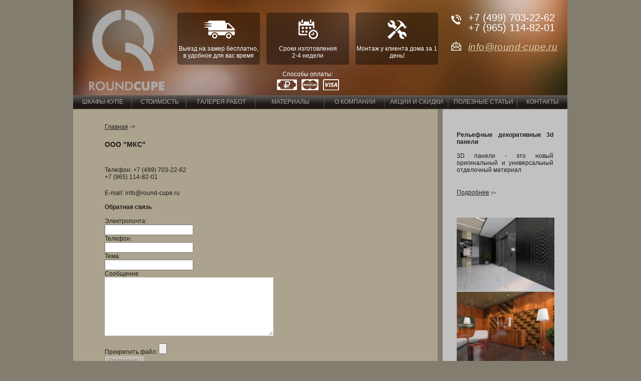

--- FILE ---
content_type: text/html; charset=UTF-8
request_url: http://round-cupe.ru/contacts/
body_size: 5305
content:
<!DOCTYPE html PUBLIC "-//W3C//DTD XHTML 1.0 Transitional//EN" "http://www.w3.org/TR/xhtml1/DTD/xhtml1-transitional.dtd"><html xmlns="http://www.w3.org/1999/xhtml"><head> <title> Встроенные шкафы-купе: изготовление шкафов-купе на заказ в Москве</title>
<meta name="description" content="Шкафы-купе на заказ по индивидуальным проектам от компании ООО МКС в Москве. Изготовление на заказ радиусных и прямых встроенных шкафов-купе." />
<meta name="keywords" content="изготовление шкафов-купе, шкафы-купе на заказ в Москве, заказать шкаф-купе в Москве, заказать встроенный шкаф-купе, шкафы-купе в Москве, встроенные шкафы-купе, шкафы-купе на заказ, встроенные шкафы-купе в Москве" />

<link rel="shortcut icon" href="/favicon.ico" type="image/x-icon"></link>
<meta http-equiv="Content-Type" content="text/html; charset=utf-8" />

<link type="text/css" href="/css/index.css" rel="stylesheet" media="screen" />
	
<script type="text/javascript" src="/js/jquery.min.js"></script>
<script type="text/javascript" src="/js/script.js"></script>
<script type="text/javascript" src="/js/blk.js"></script>
<script type="text/javascript" src="/js/main.js"></script>

<script type="text/javascript" src="/js/jquery.easing.js"></script>
<script type="text/javascript" src="/js/slider.js"></script>
<script type="text/javascript" src="/js/script1.js"></script>

<!-- Всплывающая обратная связь-->
<link rel="stylesheet" href="/css/contactable.css" type="text/css" />
<script type="text/javascript" src="/js/jquery.validate.min.js"></script>
<script type="text/javascript" src="/js/jquery.contactable.js"></script>
<script type="text/javascript">$(function(){$('#contactable').contactable();});</script>
<!-- Всплывающая обратная связь--></head><body>    <div id="minWidth">	<div class="new_header">            <div class="header__logo">                <a href="/"><img src="/images/round_logo.png"></a>            </div>            <div class="header__center">                <div class="header__props">            <div class="props__item">Выезд на замер бесплатно, в удобное для вас время</div>            <div class="props__item">Сроки изготовления<br> 2-4 недели</div>            <div class="props__item">Монтаж у клиента дома за 1 день!</div>        <div class="clearfix"></div></div>                <div class="header__payments">                    <div class="payments__title">Способы оплаты:</div>                    <div class="payments__content">                        <img src="/images/rouble.png" alt="Рубли">                        <img src="/images/mastercard.png" alt="Mastercard">                        <img src="/images/visa.png" alt="Visa">                    </div>                </div>            </div>			<p>&nbsp;</p>            <div class="header__right">                <div class="header__phones">                    ﻿<div class="phones__item">+7 (499) 703-22-62</div>                    <div class="phones__item">+7 (965) 114-82-01</div>				 <div class="header__email">                    <a href="/cdn-cgi/l/email-protection#6900070f06291b061c070d440a1c190c471b1c"><span class="__cf_email__" data-cfemail="fc95929a93bc8e93899298d19f898c99d28e89">[email&#160;protected]</span></a>                </div>				</div>				<p>&nbsp;</p>				<p>&nbsp;</p>                    <div class="clearfix"></div>            </div>      <!--  <div class="mail" style="font: 18px arial;  margin: 55px 0 0 780px;  position: absolute; font-weight:bold;">  <script language="JavaScript">      user = "info";                user1 = "Radius-cupe";      site = "round-cupe.ru";      site1 = "yandex.ru";      document.write('<a style="color:white; text-decoration: none;" href="mailto:' + user1 + '@' + site1 + '">');      document.write(user + '@' + site + '</a>');  </script>  </div>--><div class="clearfix"></div>  </div>	<div style="float: left;"><!--<div class="menu" style="width: 987px;">    <ul>        		                <li style="width: 14%;"><a href="/home/gallery/">Галерея работ</a></li>        		                <li style="width: 14%;"><a href="/shkaf-kupe-stoimost/">Стоимость</a></li>        		                <li style="width: 14%;"><a href="/acties/">Акции и скидки</a></li>        		                <li style="width: 14%;"><a href="/galereja-prjamye/">Галерея прямых шкафов-купе</a></li>        		                <li style="width: 14%;"><a href="/galereja-radiusnye/">Галерея радиусных шкафов-купе</a></li>        		                <li style="width: 14%;"><a href="/11-08-22-075505/">Галерея угловые шкафы купе</a></li>        		                <li style="width: 14%;"><a href="/poleznoe/">Полезные статьи</a></li>        		                <li style="width: 14%;"><a href="/garantija/">Гарантия на шкафы-купе от «МКС»</a></li>        		                <li style="width: 14%;"><a href="/oplata/">Оплата</a></li>        		                <li style="width: 14%;"><a href="/dostavka-i-ustanovka/">Доставка и установка шкафов-купе</a></li>        		                <li style="width: 14%;"><a href="/13-08-01-183513/">13-08-01-183513</a></li>        		                <li style="width: 14%;"><a href="/13-08-02-114203/">13-08-02-114203</a></li>        		                <li style="width: 14%;"><a href="/shkaf-kupe-tikkurila-H384/">55</a></li>        		                <li style="width: 14%;"><a href="/test/">test</a></li>        		                <li style="width: 14%;"><a href="/test1/">ntcn</a></li>        		                <li style="width: 14%;"><a href="/shkafy-kupe-v-spalnju/">Шкафы-купе в спальню</a></li>        		                <li style="width: 14%;"><a href="/shkafy-kupe-v-gostinuju/">Шкафы-купе в гостиную угловые</a></li>        		                <li style="width: 14%;"><a href="/shkafy-kupe-v-detskuju/">Шкафы-купе в детскую</a></li>        		                <li style="width: 14%;"><a href="/shkafy-kupe-v-prihozhuju/">Шкафы-купе в прихожую</a></li>        		                <li style="width: 14%;"><a href="/kak-zakazat-shkaf-kupe/">Как заказать радиусный шкаф-купе</a></li>        		                <li class="last" style="width: 14%;"><a href="/shkaf-kupe-v-kabinet/">shkaf-kupe-v-kabinet</a></li>            </ul></div>--><div class="menu" style="width: 987px;">    <ul>        		    <li class="liactive" style="width: 12%;"><a onmouseover="document.getElementById(&quot;divsh&quot;).style.display = &quot;block&quot;" onmouseout="document.getElementById(&quot;divsh&quot;).style.display = &quot;none&quot;">ШКАФЫ-КУПЕ</a>						<div id="divsh" style="display: none; margin-left: 0px; position: absolute; top: 225px;">							<ul>								<div style="background: transparent url('/images/menu_bg.gif') repeat-x scroll 0px 0px;"><li style="width: 160px; float: none; background: transparent none repeat scroll 0% 0%;"><a href="/pryamye-shkafy-kupe/">ПРЯМЫЕ</a></li></div>								<div style="background: transparent url('/images/menu_bg.gif') repeat-x scroll 0px 0px;"><li style="width: 160px; float: none; background: transparent none repeat scroll 0% 0%;"><a href="/radiusnye-shkafy-kupe/">РАДИУСНЫЕ</a></li></div>								<div style="background: transparent url('/images/menu_bg.gif') repeat-x scroll 0px 0px;"><li style="width: 160px; float: none; background: transparent none repeat scroll 0% 0%;"><a href="/uglovoi-shkaf-kupe/">УГЛОВЫЕ</a></li><div style="background: transparent url('/images/menu_bg.gif') repeat-x scroll 0px 0px;"><li style="width: 160px; float: none; background: transparent none repeat scroll 0% 0%;"><a href="/shkafy-kupe-v-prihozhuju/">в прихожую</a></li></div><div style="background: transparent url('/images/menu_bg.gif') repeat-x scroll 0px 0px;"><li style="width: 160px; float: none; background: transparent none repeat scroll 0% 0%;"><a href="/shkafy-kupe-v-spalnju/">в спальню</a></li></div><div style="background: transparent url('/images/menu_bg.gif') repeat-x scroll 0px 0px;"><li style="width: 160px; float: none; background: transparent none repeat scroll 0% 0%;"><a href="/shkafy-kupe-v-gostinuju/">в гостиную</a></li></div><div style="background: transparent url('/images/menu_bg.gif') repeat-x scroll 0px 0px;"><li style="width: 160px; float: none; background: transparent none repeat scroll 0% 0%;"><a href="/shkafy-kupe-v-detskuju/">в детскую</a></li></div></div>							</ul>						</div>					</li>					<li style="width: 11%;"><a href="/shkaf-kupe-stoimost/">СТОИМОСТЬ</a></li>					<li class="liactive" style="width: 14%;"><a onmouseover="document.getElementById(&quot;divg&quot;).style.display = &quot;block&quot;" onmouseout="document.getElementById(&quot;divg&quot;).style.display = &quot;none&quot;">ГАЛЕРЕЯ РАБОТ</a>						<div id="divg" style="display: none; margin-left: -30px; position: absolute; top: 225px;">							<ul>								<div style="background: transparent url('/images/menu_bg.gif') repeat-x scroll 0px 0px;"><li style="width: 165px; float: none; background: transparent none repeat scroll 0% 0%;"><a href="/galereja-prjamye/">ПРЯМЫЕ ШКАФЫ КУПЕ</a></li></div>								<div style="background: transparent url('/images/menu_bg.gif') repeat-x scroll 0px 0px;"><li style="width: 190px; float: none; background: transparent none repeat scroll 0% 0%;"><a href="/galereja-radiusnye/">РАДИУСНЫЕ ШКАФЫ КУПЕ</a></li></div>							</ul>						</div>					</li>					<li class="liactive" style="width: 14%;"><a onmouseover="document.getElementById(&quot;divm&quot;).style.display = &quot;block&quot;" onmouseout="document.getElementById(&quot;divm&quot;).style.display = &quot;none&quot;">МАТЕРИАЛЫ</a>						<div id="divm" style="display: none; margin-left: -30px; position: absolute; top: 225px;">							<ul>								<div style="background: transparent url('/images/menu_bg.gif') repeat-x scroll 0px 0px;"><li style="width: 190px; float: none; background: transparent none repeat scroll 0% 0%;"><a href="/materials/">МАТЕРИАЛЫ</a></li></div>								<div style="background: transparent url('/images/menu_bg.gif') repeat-x scroll 0px 0px;"><li style="width: 190px; float: none; background: transparent none repeat scroll 0% 0%;"><a href="/furnitura/">ФУРНИТУРА</a></li></div>								<div style="background: transparent url('/images/menu_bg.gif') repeat-x scroll 0px 0px;"><li style="width: 190px; float: none; background: transparent none repeat scroll 0% 0%;"><a href="/tredi_panels/">TREDI PANELS</a></li></div>							</ul>						</div>					</li>					<li class="liactive" style="width: 12%;"><a href="/o-kompanii/">О КОМПАНИИ</a>                                            <div id="divo" style="display: none; margin-left: -30px; position: absolute; top: 225px;">                                                    <ul>                                                            <div style="background: transparent url('/images/menu_bg.gif') repeat-x scroll 0px 0px;"><li style="width: 190px; float: none; background: transparent none repeat scroll 0% 0%;"><a href="/garantija/">ГАРАНТИЯ</a></li></div>                                                            <div style="background: transparent url('/images/menu_bg.gif') repeat-x scroll 0px 0px;"><li style="width: 190px; float: none; background: transparent none repeat scroll 0% 0%;"><a href="/oplata/">ОПЛАТА</a></li></div>                                                            <div style="background: transparent url('/images/menu_bg.gif') repeat-x scroll 0px 0px;"><li style="width: 190px; float: none; background: transparent none repeat scroll 0% 0%;"><a href="/dostavka-i-ustanovka/">ДОСТАВКА И УСТАНОВКА</a></li></div>                                                    </ul>                                            </div>                                        </li>                                                                                					<li style="width: 13%;"><a href="/acties/">АКЦИИ И СКИДКИ</a></li>					<li style="width: 14%;"><a href="/poleznoe/">ПОЛЕЗНЫЕ СТАТЬИ</a></li>					<li class="last" style="width: 10%;"><a href="/contacts/">КОНТАКТЫ</a></li>            </ul></div></div>		<table style="margin: 0px; padding: 0px;" cellspacing="0" cellpadding="0">		<tbody><tr>		<td id="leftSide" valign="top">        <div class="leftSide">			                        <div id="content">								                    <a href="/">Главная</a>
    ->
			<strong></strong>
						<p style="margin-top: 20px; font-size: 14px;"><strong>ООО "МКС"</strong></p><p style="margin-top: 20px; font-size: 14px;"><strong><br/></strong></p><p> </p><p>Телефон: +7 (499) 703-22-62</p><p>                   +7 (965) 114-82-01</p><p> </p><!--LiveInternet counter--><script data-cfasync="false" src="/cdn-cgi/scripts/5c5dd728/cloudflare-static/email-decode.min.js"></script><script type="text/javascript">document.write("<a href='//www.liveinternet.ru/click' "+"target=_blank><img src='//counter.yadro.ru/hit?t25.6;r"+escape(document.referrer)+((typeof(screen)=="undefined")?"":";s"+screen.width+"*"+screen.height+"*"+(screen.colorDepth?screen.colorDepth:screen.pixelDepth))+";u"+escape(document.URL)+";"+Math.random()+"' alt='' title='LiveInternet: показано число посетителей за"+" сегодня' "+"border='0' width='88' height='15'><\/a>")</script><!--/LiveInternet--><p>E-mail: <a href="/cdn-cgi/l/email-protection" class="__cf_email__" data-cfemail="432a2d252c03312c362d276e203633266d3136">[email&#160;protected]</a></p>                    <br />

<form action="/sendFeedback.ajax" enctype="multipart/form-data" method="POST" name="form" id="form">
<strong>Обратная связь</strong><br />
<div  style="margin-right:5px"><input type="text" id="feedback_fioform" name="feedback_fioform" style="display:none;" onkeypress="checkFeedbackFields('form')" onblur="checkFeedbackFields('form')" /><br /></div>
Электропочта:<div  style="margin-right:5px"><input type="text" name="feedback_emailform" id="feedback_emailform" onkeypress="checkFeedbackFields('form')" onblur="checkFeedbackFields('form')" /><br />  </div>
Телефон: <div  style="margin-right:5px"><input type="text" class="no_required" name="feedback_phoneform"  id="feedback_phoneform" onkeypress="checkFeedbackFields('form')" onblur="checkFeedbackFields('form')" /><br /></div>
Тема: <div  style="margin-right:5px"><input type="text" name="feedback_subjectform" id="feedback_subjectform" onkeypress="checkFeedbackFields('form')" onblur="checkFeedbackFields('form')"
	/><br /></div>
Сообщение<br />
<textarea rows="7" cols="40" name="feedback_messageform" id="feedback_messageform" onkeypress="checkFeedbackFields('form')" onblur="checkFeedbackFields('form')">
</textarea><br />
<!--<div  style="margin-top:15px">
Защитный код:
<img src="/captcha-feedback.png?form=form" alt="Включите отображение картинок" title="Защитный код" id="captcha_feedbackform" /></div>
<a href="javascript:void(0)" onclick="$('#captcha_feedbackform').attr({src: '/captcha-feedback.png?'+Math.random()+'&form=form',});">обновить</a><br />
<input name="feedback_captchaform" type="text" id="feedback_captchaform" onkeypress="checkFeedbackFields('form')" onblur="checkFeedbackFields('form')" /><br />
<div id="send_feedback_statusform"></div>-->
<input type="hidden" id="no_captcha" name="no_captcha" value="1">
<div  style="margin-top:5px">
	<!--<input type="hidden" name="MAX_FILE_SIZE" value="524288000">-->
Прикрепить файл: <input name="feedback_fileform" id="feedback_fileform" type="file" /><br />
<input type="button" onclick="sendFeedback('form', 'forma')" value="Отправить"
    disabled="disabled" id="send_feedback_buttonform" /></div>
<input type="hidden" name="formname" value="form">
<input type="hidden" name="form_redirect" value="forma">
	
</form>
            </div>        </div>		</td>		<td id="rightSide" valign="top">        <div class="rightSide" style="height: 1695px;">		        <div class="cont">        <p>            </p><p><strong>Pельефные декоративные 3d панели</strong></p><p>&nbsp;</p><p>3D панели - это новый оригинальный и универсальный отделочный материал</p>            <br><br>            <div class="more" id="morejs"><a href="/tredi_panels/">Подробнее</a>&nbsp;<a href="/tredi_panels/" style="text-decoration: none;"><span>&gt;&gt;</span></a></div>            <br><br>                        <a href="/upload/catalog/corridor010000_2.jpg" class="lightbox2">                <img src="/images/corridor010000_2.jpg" alt="TREDI PANELS" title="TREDI PANELS" width="195">            </a>									                        <a href="/upload/catalog/salon010000_2.jpg" class="lightbox2">                <img src="/images/salon010000_2.jpg" alt="TREDI PANELS" title="TREDI PANELS" width="195">            </a>									                        <a href="/upload/catalog/bar010000_2.jpg" class="lightbox2">                <img src="/images/bar010000_2.jpg" alt="TREDI PANELS" title="TREDI PANELS" width="195">            </a>									                    <p></p>        <div class="ban_r" id="ban_r"><a href="/tredi_panels/"><img alt="Tredi panels" src="/images/tredi_panels.gif" width="195"></a></div>				<div class="ban_r" id="ban_r">		        		<img alt="google+" src="/images/google.png" title="Страница компании в Google+" height="54" width="70">				<br>    <strong>Мы в Google+!</strong>	</div>		</div>        <div class="news_el">                    </div>	<div id="ban_rb" style="display: block; top: 1375px;">    	    	</div>    </div>			</td>		</tr>		<tr>		<td valign="top">			<div class="leftSide2">				<div class="footer">					<p><b>ООО "МКС"</b></p><p>&nbsp;</p><p style="padding: 0px; margin: 0px; text-align: left;">Телефон: +7 (499) 703-22-62, +7 (965) 114-82-01</p><p>&nbsp;</p><p style="padding: 0px; margin: 0px; text-align: left;">E-mail:&nbsp;<a href="/cdn-cgi/l/email-protection#7b12151d143b09140e151f56180e0b1e55090e"><span class="__cf_email__" data-cfemail="046d6a626b44766b716a6029677174612a7671">[email&#160;protected]</span></a></p>					<table class="nobrd" style="height: 30px;">						<tbody><tr>							<td style="vertical-align: bottom;">															</td>							<td align="right"><!--Idea: &copy; round-cupe.ru, 2010<br/>Site design: &copy; www.concept-design.by, 2010-->				</td>						</tr>					</tbody></table>				</div>			</div>		</td>			<td>				<div class="rightSide2">				<img src="/images/radius_logo_bottom.png" alt="" height="150" width="249">			</div>		</td>			</tr>		</tbody></table>    </div>			<!-- Yandex.Metrika counter --><!-- /Yandex.Metrika counter -->							<script data-cfasync="false" src="/cdn-cgi/scripts/5c5dd728/cloudflare-static/email-decode.min.js"></script><script defer src="https://static.cloudflareinsights.com/beacon.min.js/vcd15cbe7772f49c399c6a5babf22c1241717689176015" integrity="sha512-ZpsOmlRQV6y907TI0dKBHq9Md29nnaEIPlkf84rnaERnq6zvWvPUqr2ft8M1aS28oN72PdrCzSjY4U6VaAw1EQ==" data-cf-beacon='{"version":"2024.11.0","token":"11432286de9747968c243af01ba3dc44","r":1,"server_timing":{"name":{"cfCacheStatus":true,"cfEdge":true,"cfExtPri":true,"cfL4":true,"cfOrigin":true,"cfSpeedBrain":true},"location_startswith":null}}' crossorigin="anonymous"></script>
</body></html>

--- FILE ---
content_type: text/css
request_url: http://round-cupe.ru/css/index.css
body_size: 2704
content:
html, body { padding: 0px; margin: 0px; width: 100%; background-color: rgb(131, 125, 111); }
body { color: rgb(33, 28, 25); font: 12px Arial,Verdana,Tahoma,Helvetica,sans-serif; }
td { color: rgb(33, 28, 25); font: 12px Arial,Verdana,Tahoma,Helvetica,sans-serif; }
h1, h2, h3, h4, h5, p { margin: 0px; padding: 0px; text-align: justify; }
h1 { font: 23px bold Arial,Verdana,Tahoma,Helvetica,sans-serif; margin: 12px 0px 7px; }
h2 { font: 14px/17px normal Arial,Verdana,Tahoma,Helvetica,sans-serif; margin: 0px 0px 17px; }
img { border: 0px none; }
a { color: rgb(36, 36, 36); text-decoration: underline; }
.menu a, .footer a { text-decoration: none ! important; }
a:hover { text-decoration: underline; }
table.nobrd { width: 100%; height: 100%; padding: 0px; margin: 0px; border: 0px none; border-collapse: collapse; }
table.nobrd td { padding: 0px; vertical-align: top; }
#minWidth { position: relative; z-index: 10; margin: 0px auto; padding: 0px; width: 988px; min-height: 760px; height: auto; }
.leftSide, .leftSide2 { width: 728px; float: left; margin-right: 10px; background-color: rgb(171, 163, 141); }
.leftSide2 { background-color: rgb(31, 26, 23); color: rgb(251, 251, 251); height: 150px; }
.menu { width: 728px; height: 28px; background: transparent url('/images/menu_bg.gif') repeat-x scroll 0px 0px; }
.menu ul, .menu li { padding: 0px; margin: 0px; list-style-type: none; }
.menu li { float: left; background: transparent url('/images/menu_dev.gif') no-repeat scroll 100% 0px; width: 20%; }
.menu li.last { background: transparent none repeat scroll 0% 0%; }
.menu li a { font: 12px Arial,Helvetica,sans-serif; text-transform: uppercase; text-align: center; color: rgb(169, 168, 168); display: block; margin: 0px; padding: 6px 7px; }
.menu li a:hover, .menu li a.here { text-decoration: none; color: rgb(224, 177, 6); }
.menu li ul { z-index: 10000000; position: absolute; }
#content { width: 609px; height: auto; padding: 28px 56px 42px 63px; background-color: rgb(171, 163, 141); }
#content img { margin-bottom: 3px; }
div.more { margin-bottom: 15px; padding-top: 3px; }
div.more a { text-decoration: underline; }
div.more a:hover { text-decoration: none; }
div.more a span { font-size: 9px; }
.gallery { margin-top: 10px; }
.gallery img { padding: 0px 3px 0px 0px; }
.footer { padding: 4px 24px 0px; font-size: 10px; }
.footer a { color: rgb(255, 255, 255); }
.footer table td { font-size: 10px; color: rgb(255, 255, 255); }
.rightSide { width: 249px; float: left; background-color: rgb(194, 193, 193); }
.rightSide2 { width: 249px; float: left; }
.rightSide .cont { padding: 44px 28px 315px; }
.rightSide .cont img { padding-bottom: 2px; }
#ban_rb { position: absolute; top: 1000px; }
.ban_r { height: 150px; margin: 25px 0px 0px; }
.lightbox:hover, .lightbox2:hover { text-decoration: none; }
.lightbox { text-decoration: none; }
.new_header { width: 977px; height: 100px; background: transparent url('/images/head.jpg') repeat scroll 0% 0%; }
.image_carousel { position: relative; width: 600px; padding: 10px; margin-top: -20px; }
.image_carousel img { display: block; float: left; }
a.prev, a.next { background: transparent url('/images/miscellaneous_sprite.png') no-repeat scroll 0% 0%; width: 45px; height: 50px; display: block; position: absolute; top: 210px; }
a.prev { left: -16px; background-position: 0px 0px; z-index: 1; }
a.prev:hover { background-position: 0px -50px; }
a.next { right: -15px; background-position: -50px 0px; }
a.next:hover { background-position: -50px -50px; }
a.prev span, a.next span { display: none; }
.clearfix { float: none; clear: both; }
ul { text-align: justify; }
.new_header { background-image: url('/images/header_bg.jpg'); background-size: cover; height: 100%; width: 987px; padding-bottom: 4px; }
.new_header .header__logo { float: left; margin-left: 32px; margin-top: 20px; }
.new_header .header__center { float: left; width: 521px; padding: 0px 26px; }
.new_header .header__center .header__props { margin-top: 25px; }
.new_header .header__center .header__props .props__item { display: block; border-radius: 5px; background: rgba(0, 0, 0, 0.4) none repeat scroll 0% 0%; color: rgb(255, 255, 255); width: 161px; text-align: center; margin-right: 13px; padding: 14px 2px 11px; float: left; }
.new_header .header__center .header__props .props__item:nth-child(3) { margin-right: 0px; }
.new_header .header__center .header__props .props__item::before { display: block; content: ""; width: 64px; height: 39px; margin: 0px auto 12px; background-position: center center; background-repeat: no-repeat; }
.new_header .header__center .header__props .props__item:nth-child(1)::before { background-image: url('/images/logistic.png'); }
.new_header .header__center .header__props .props__item:nth-child(2)::before { background-image: url('/images/calendar.png'); }
.new_header .header__center .header__props .props__item:nth-child(3)::before { background-image: url('/images/hammer.png'); }
.new_header .header__center .header__payments { text-align: center; margin-top: 12px; }
.new_header .header__center .header__payments .payments__title { color: rgb(255, 255, 255); }
.new_header .header__center .header__payments .payments__content img { padding: 3px; }
.new_header .header__right { float: left; }
.new_header .header__right .header__phones { margin-top: 15px; height: 80px; }
.new_header .header__right .header__phones::before { background: transparent url('/images/phone.png') repeat scroll 0% 0%; display: block; content: ""; float: left; width: 20px; height: 20px; }
.new_header .header__right .header__phones .phones__item { padding-left: 34px; color: rgb(255, 255, 255); font-size: 20px; position: relative; top: -18px; line-height: 20px; }
@media screen� {
	.new_header .header__right .header__phones .phones__item:first-child { padding-top: 18px; }
	.new_header .header__right .header__phones { padding-bottom: 5px; }
}
.new_header .header__right .header__email::before { background: transparent url('/images/mail.png') repeat scroll 0% 0%; display: block; content: ""; float: left; width: 20px; height: 18px; }
.new_header .header__right .header__email a { color: rgb(224, 207, 174); margin-left: 14px; font-style: italic; font-size: 19px; letter-spacing: 0.4px; transition: color 0.2s ease 0.2s; }
.new_header .header__right .header__email a:hover { color: rgb(255, 255, 255); }
.new_header .header__right .header__time::before { background: transparent url('/images/time.png') repeat scroll 0% 0%; display: block; content: ""; float: left; width: 20px; height: 20px; }
.new_header .header__right .callphone { margin-top: 10px; margin-left: 36px; }
.clearfix { clear: both; }
/* ::::: http://use.r-tools.org/preview/371171/templates/js/slick/slick.css ::::: */

.slick-slider { position: relative; display: block; box-sizing: border-box; -moz-user-select: none; touch-action: pan-y; }
.slick-list { position: relative; display: block; overflow: hidden; margin: 0px; padding: 0px; }
.slick-list:focus { outline: medium none; }
.slick-slider .slick-track, .slick-slider .slick-list { transform: translate3d(0px, 0px, 0px); }
.slick-track { position: relative; top: 0px; left: 0px; display: block; }
.slick-track::before, .slick-track::after { display: table; content: ""; }
.slick-track::after { clear: both; }
.slick-slide { display: none; float: left; height: 100%; min-height: 1px; }
.slick-slide img { display: block; }
.slick-initialized .slick-slide { display: block; }
/* ::::: http://use.r-tools.org/preview/371171/templates/js/slick/slick-theme.css ::::: */

@font-face {
	font-family: "slick";
	font-style: normal;
	font-weight: normal;
	src: url('/images/slick.eot') format("embedded-opentype"), url('/images/slick.woff') format("woff"), url('/images/slick.ttf') format("truetype"), url('/images/slick.svg') format("svg");
}
.slick-prev:hover::before, .slick-prev:focus::before, .slick-next:hover::before, .slick-next:focus::before { opacity: 1; }
.slick-prev.slick-disabled::before, .slick-next.slick-disabled::before { opacity: 0.25; }
.slick-prev::before, .slick-next::before { font-family: "slick"; font-size: 20px; line-height: 1; opacity: 0.75; color: white; }
.slick-prev::before { content: "←"; }
[dir="rtl"] .slick-prev::before { content: "→"; }
.slick-next::before { content: "→"; }
[dir="rtl"] .slick-next::before { content: "←"; }
.slick-slider { margin-bottom: 30px; }
.slick-dots { position: absolute; bottom: -45px; display: block; width: 100%; padding: 0px; list-style: outside none none; margin: 0px 0px 17px; text-align: center; }
.slick-dots li { position: relative; display: inline-block; width: 20px; height: 20px; padding: 0px; cursor: pointer; }
.slick-dots li button { font-size: 0px; line-height: 0; padding: 5px; cursor: pointer; color: transparent; border: 0px none; outline: medium none; background: transparent url('/images/miscellaneous_sprite.png') no-repeat scroll 0px -300px; width: 15px; height: 15px; margin: 0px 5px 0px 0px; display: inline-block; }
.slick-dots li.slick-active button { background: transparent url('/images/miscellaneous_sprite.png') no-repeat scroll -25px -300px; cursor: default; }
